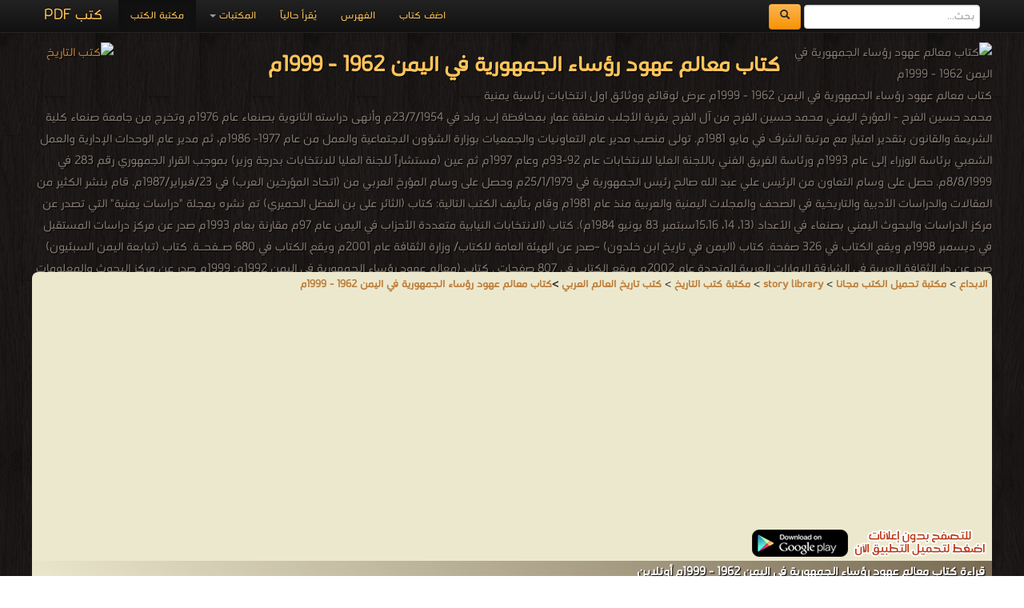

--- FILE ---
content_type: text/html; charset=UTF-8
request_url: https://download-date-history-pdf-ebooks.com/93025-free-book
body_size: 10555
content:
<!DOCTYPE html><html>	<head>		<!-- Title here -->		<title>📖 حصريا قراءة كتاب معالم عهود رؤساء الجمهورية في اليمن 1962 - 1999م أونلاين PDF 2025</title>		<meta  http-equiv="Content-Type" content="text/html; charset=utf-8"/>		<!-- Description, Keywords and Author -->		<meta content="ar-eg" http-equiv="Content-Language" />		<meta name="author" content="Alprogrammer" />		<meta name="robots" content="index, follow" />		<meta name="robots" content="all" />		<meta name="revisit-after" content="1 hours" />		<meta name="rating" content="General" />		<meta name="distribution" content="Global" />		<meta name="MSSmartTagsPreventParsing" content="true" />		<meta name="Expires" content="0" />		<meta name="owner" content="Alprogrammer" />		<meta name="classification" content="All" />		<meta name="googlebot" content="archive" />		<meta name="resource-type" content="document" />		<meta http-equiv="Cache-Control" content="Public" />		<meta http-equiv="Pragma" content="No-Cache" />		<meta name="keywords" content="📗,حصريا,تحميل,كتاب,معالم,عهود,رؤساء,الجمهورية,اليمن,1962,1999م,مجاناً,PDF,اونلاين,2025,عرض,لوقائع,ووثائق,اول,انتخابات,رئاسية,يمنية,كتب,تاريخ,العالم,العربي,هو,مصطلح,جغرافي,سياسي,يطلق,منطقة,جغرافية,ذات,ولغة,وثقافة,مشتركة,يُمتدُّ,الوطن,من,المحيط,الأطلسي,غربًا,إلى,بحر,العرب,والخليج,شرقًا,شاملًا,جميع,الدول,التي,تنضوي,جامعة,العربية,غرب,آسيا,وشمال,أفريقيا,وشرقها,جغرافيًا,يضمُّ,أراضٍ,احتلت,أو,أصبحت,ضمن,بلدان,مجاورة,مثل,فلسطين,وهضبة,الجولان,ولواء,إسكندرون,والأقاليم,السورية,الشمالية,سلمتها,فرنسا,تركيا,وجزر,الكناري,وسبتة,ومليلية,وصخرة,الحسيمة,(تحت,الاستعمار,الإسباني),وعربستان,(الأحواز),والجزر,الإماراتية,(طنب,الكبرى,وطنب,الصغرى,وأبو,موسى),المحتلة,إيران,اليوم,تشبه,حدٍ,ما,الأراضي,كانت,تحت,سيطرة,الدولة,الأموية,(باستثناء,الأندلس,وإيران,وأفغانستان,ومناطق,جنوب,شرق,الأناضول),r,n,nبينما,يستعمل,معظم,تستعمل,أطراف,أجنبية,وغربية,متأثرة,بالغرب,حتى,الشرق,الأوسط,وزارة,الخارجية,الأمريكية,تسقط,صفة,العروبة,عن,تسمية,المنطقة,بهدف,دمج,إسرائيل,ربما,يكون,قد,نشأ,1850,مكتب,الهند,البريطاني,ولكنه,أصبح,معروفًا,نطاق,واسع,عندما,استخدمته,البحرية,قبل,ألفريد,ثاير,ماهان,عام,1902,للإشارة,الواقعة,بين,السعودية,والهند,nبعد,زوال,العثمانية,عانى,الغربي,أراضيه,بدءًا,القرن,التاسع,عشر,مرورًا,بالقرن,العشرين,الذي,عرف,إقامة,وانتشار,خلافات,أنظمة,الحكم,وصلت,حد,النزاع,المسلح,وأدت,إضعاف,الحادي,والعشرين,ازدادت,حالة,عدم,الاستقرار,نتيجة,القمع,وكبت,الحريات,والتدخل,الأجنبي,كل,هذه,العوامل,أدت,اليأس,لدى,المواطن,وموجات,الهجرة,الجماعية,أوروبا,وأماكن,أخرى,أكثر,أمنًا,إضافة,ذلك,تتسم,علاقات,بعض,ببعض,جيرانها,وإثيوبيا,وتركيا,التوتر,فترة,حدودية,وسياسية,نشوب,الحروب" />		<meta name="description" content="📗 حصريا تحميل كتاب معالم عهود رؤساء الجمهورية اليمن 1962 1999م مجاناً PDF اونلاين 2025 عرض لوقائع ووثائق اول انتخابات رئاسية يمنية كتب تاريخ العالم العربي هو مصطلح جغرافي سياسي يطلق منطقة جغرافية ذات ولغة وثقافة مشتركة يُمتدُّ الوطن من المحيط الأطلسي غربًا إلى بحر العرب والخليج شرقًا  شاملًا جميع الدول التي تنضوي جامعة العربية غرب آسيا وشمال أفريقيا وشرقها جغرافيًا يضمُّ أراضٍ احتلت أو أصبحت ضمن بلدان مجاورة مثل فلسطين وهضبة الجولان ولواء إسكندرون والأقاليم السورية الشمالية سلمتها فرنسا تركيا وجزر الكناري وسبتة ومليلية وصخرة الحسيمة (تحت الاستعمار الإسباني) وعربستان (الأحواز) والجزر الإماراتية (طنب الكبرى وطنب الصغرى وأبو موسى) المحتلة إيران اليوم تشبه حدٍ ما الأراضي كانت تحت سيطرة الدولة الأموية (باستثناء الأندلس وإيران وأفغانستان ومناطق جنوب شرق الأناضول) r n nبينما يستعمل معظم تستعمل أطراف أجنبية وغربية متأثرة بالغرب حتى الشرق الأوسط وزارة الخارجية الأمريكية تسقط صفة العروبة عن تسمية المنطقة بهدف دمج إسرائيل ربما يكون قد نشأ 1850 مكتب الهند البريطاني ولكنه أصبح معروفًا نطاق واسع عندما استخدمته البحرية قبل ألفريد ثاير ماهان عام 1902 للإشارة الواقعة بين السعودية والهند nبعد زوال العثمانية عانى الغربي أراضيه بدءًا القرن التاسع عشر مرورًا بالقرن العشرين الذي عرف إقامة وانتشار خلافات أنظمة الحكم وصلت حد النزاع المسلح وأدت إضعاف الحادي والعشرين ازدادت حالة عدم الاستقرار نتيجة القمع وكبت الحريات والتدخل الأجنبي كل هذه العوامل أدت اليأس لدى المواطن وموجات الهجرة الجماعية أوروبا وأماكن أخرى أكثر أمنًا إضافة ذلك تتسم علاقات بعض ببعض جيرانها وإثيوبيا وتركيا التوتر فترة حدودية وسياسية نشوب الحروب books online" />		<meta property="og:title" content="📖 كتاب معالم عهود رؤساء الجمهورية في اليمن 1962 - 1999م 📖"/>		<meta property="og:type" content="book"/>		<meta property="og:url" content="https://download-date-history-pdf-ebooks.com//93025-free-book"/>		<meta property="og:image" content="https://books-library.net/files/books-library.online-07230546Qh3S0.jpg"/>		<meta property="og:site_name" content="مكتبة تحميل الكتب مجانا"/>		<meta property="fb:admins" content="100000206466033,100011478527037"/>		<meta property="fb:app_id" content="1436922043211500"/>		<meta property="og:description" content="📗 حصريا تحميل كتاب معالم عهود رؤساء الجمهورية اليمن 1962 1999م مجاناً PDF اونلاين 2025 عرض لوقائع ووثائق اول انتخابات رئاسية يمنية كتب تاريخ العالم العربي هو مصطلح جغرافي سياسي يطلق منطقة جغرافية ذات ولغة وثقافة مشتركة يُمتدُّ الوطن من المحيط الأطلسي غربًا إلى بحر العرب والخليج شرقًا  شاملًا جميع الدول التي تنضوي جامعة العربية غرب آسيا وشمال أفريقيا وشرقها جغرافيًا يضمُّ أراضٍ احتلت أو أصبحت ضمن بلدان مجاورة مثل فلسطين وهضبة الجولان ولواء إسكندرون والأقاليم السورية الشمالية سلمتها فرنسا تركيا وجزر الكناري وسبتة ومليلية وصخرة الحسيمة (تحت الاستعمار الإسباني) وعربستان (الأحواز) والجزر الإماراتية (طنب الكبرى وطنب الصغرى وأبو موسى) المحتلة إيران اليوم تشبه حدٍ ما الأراضي كانت تحت سيطرة الدولة الأموية (باستثناء الأندلس وإيران وأفغانستان ومناطق جنوب شرق الأناضول) r n nبينما يستعمل معظم تستعمل أطراف أجنبية وغربية متأثرة بالغرب حتى الشرق الأوسط وزارة الخارجية الأمريكية تسقط صفة العروبة عن تسمية المنطقة بهدف دمج إسرائيل ربما يكون قد نشأ 1850 مكتب الهند البريطاني ولكنه أصبح معروفًا نطاق واسع عندما استخدمته البحرية قبل ألفريد ثاير ماهان عام 1902 للإشارة الواقعة بين السعودية والهند nبعد زوال العثمانية عانى الغربي أراضيه بدءًا القرن التاسع عشر مرورًا بالقرن العشرين الذي عرف إقامة وانتشار خلافات أنظمة الحكم وصلت حد النزاع المسلح وأدت إضعاف الحادي والعشرين ازدادت حالة عدم الاستقرار نتيجة القمع وكبت الحريات والتدخل الأجنبي كل هذه العوامل أدت اليأس لدى المواطن وموجات الهجرة الجماعية أوروبا وأماكن أخرى أكثر أمنًا إضافة ذلك تتسم علاقات بعض ببعض جيرانها وإثيوبيا وتركيا التوتر فترة حدودية وسياسية نشوب الحروب   ."/>		<meta name="copyright" content="Copyright © مكتبة تحميل الكتب مجانا 2003-2018" />		<meta name="viewport" content="width=device-width, initial-scale=1.0">	<!-- For Modern Browsers -->	<link rel="shortcut icon" href="favicon.png">	<!-- For everything else -->	<link rel="shortcut icon" href="favicon.ico">	<!-- For retina screens -->	<link rel="apple-touch-icon-precomposed" sizes="114x114" href="favicon.png">	<!-- For iPad 1-->	<link rel="apple-touch-icon-precomposed" sizes="72x72" href="favicon.png">	<!-- For iPhone 3G, iPod Touch and Android -->	<link rel="apple-touch-icon-precomposed" href="favicon.png"><script src="/js/jquery-3.3.1.min.js"></script>		<script type="text/javascript" src="/includes/alprogrammer.js"></script>		<meta name="viewport" content="width=device-width, initial-scale=1.0">				<link rel="stylesheet" type="text/css" href="/js/tooltip-master/css/tooltipster.css" />		<!-- Styles -->		<!-- Bootstrap CSS -->    <link href="/bootstrap/css/bootstrap.css" rel="stylesheet">    <link href="/bootstrap/css/bootstrap-responsive.css" rel="stylesheet">		<!-- Custom CSS -->    <link href="/css/style.css" rel="stylesheet">	<script>(function(d, s, id) {  var js, fjs = d.getElementsByTagName(s)[0];  if (d.getElementById(id)) return;  js = d.createElement(s); js.id = id;  js.src = "//connect.facebook.net/ar_AR/sdk.js#xfbml=1&version=v2.9&appId=1436922043211500";  fjs.parentNode.insertBefore(js, fjs);}(document, 'script', 'facebook-jssdk'));</script>			<!-- Favicon --> <script async src="//pagead2.googlesyndication.com/pagead/js/adsbygoogle.js"></script> <script>      (adsbygoogle = window.adsbygoogle || []).push({           google_ad_client: "ca-pub-5199644918426263",           enable_page_level_ads: true      }); </script>   <script async src="https://pagead2.googlesyndication.com/pagead/js/adsbygoogle.js?client=ca-pub-5199644918426263"     crossorigin="anonymous"></script>	     <script src="/bootstrap/js/bootstrap-scrollspy.js"></script>    <script src="/bootstrap/js/bootstrap-dropdown.js"></script>    <script src="/bootstrap/js/bootstrap-affix.js"></script>   	<script src="/bootstrap/js/application.js"></script>    <script src="/bootstrap/js/bootstrap-transition.js"></script>    <script src="/bootstrap/js/bootstrap-collapse.js"></script>			<link rel="shortcut icon" href="#">	</head>		  <body  data-spy="scroll" data-target=".bs-docs-sidebar">		<!-- The main home page			Each wrapper is define for seprate pages --><div class="top"></div><div id="fb-root"></div>
		<!-- Global site tag (gtag.js) - AdWords: 1033931640 -->
<script async src="https://www.googletagmanager.com/gtag/js?id=AW-1033931640"></script>
<script>
  window.dataLayer = window.dataLayer || [];
  function gtag(){dataLayer.push(arguments);}
  gtag('js', new Date());

  gtag('config', 'AW-1033931640');
</script><div class="wrapper-home"><div class="container"><div class="navbar navbar-inverse navbar-fixed-top"><div class="navbar-inner"><div class="container"><button type="button" class="btn btn-navbar btn-primary" data-toggle="collapse" data-target=".nav-collapse"><span class="icon-bar"></span><span class="icon-bar"></span><span class="icon-bar"></span></button><a class="brand" href="https://books-library.website/">كتب PDF</a><form class="cs-form navbar-form navbar-left" role="search" action="https://www.google.com/search" method="get" target="_blank"><div class="form-group"><input type="search" name="q" class="form-control" placeholder="بحث..."> <button type="submit" class="btn btn-warning">  <span class="icon-search" aria-hidden="true"></span>       </button> </div> <input type="hidden" name="hl" value="ar"><input type="hidden" name="domains" value="download-*pdf-ebooks.*"><input type="hidden" name="sitesearch" value="download-*pdf-ebooks.*"></form><div class="nav-collapse collapse"><ul class="nav"><li class="active"><a href="https://books-library.website/">مكتبة الكتب</a></li>
<li class="dropdown"><a href="#" class="dropdown-toggle" data-toggle="dropdown">المكتبات <b class="caret"></b></a><ul class="dropdown-menu"><li><a class="bg-danger " href="islam-library-1">مكتبة كتب إسلامية</a></li><li><a class="bg-danger " href="technicality-library-1">مكتبة كتب تقنية المعلومات</a></li><li><a class="bg-danger " href="education-curriculum-library-1">مكتبة المناهج التعليمية والكتب الدراسية</a></li><li><a class="bg-danger " href="novels-story-library-1">مكتبة القصص والروايات والمجلّات</a></li><li><a class="bg-danger " href="engineering-library-1">مكتبة كتب الهندسة والتكنولوجيا</a></li><li><a class="bg-danger " href="public-library-1">مكتبة الكتب والموسوعات العامة</a></li><li><a class="bg-danger " href="Languages-learning-library-1">مكتبة كتب تعلم اللغات</a></li><li><a class="bg-danger " href="development-library-1">مكتبة كتب التنمية البشرية</a></li><li><a class="bg-danger " href="education-library-1">مكتبة الكتب التعليمية</a></li><li><a class="bg-danger " href="story-library-1">مكتبة كتب التاريخ</a></li><li><a class="bg-danger " href="Children-library-1">مكتبة كتب الأطفال قصص ومجلات</a></li><li><a class="bg-danger " href="Health-Medicine-library-1">مكتبة كتب الطب</a></li><li><a class="bg-danger " href="Scientific-library-1">مكتبة الكتب العلمية</a></li><li><a class="bg-danger " href="laws-library-1">مكتبة كتب علوم سياسية وقانونية</a></li><li><a class="bg-danger " href="literature-library-1">مكتبة كتب الأدب</a></li><li><a class="bg-danger " href="novels-library-1">مكتبة كتب الروايات الأجنبية والعالمية</a></li><li><a class="bg-danger " href="Fitness-and-public-health-library-1">مكتبة كتب اللياقة البدنية والصحة العامة</a></li><li><a class="bg-danger " href="Cooking-library-1">مكتبة كتب الأسرة والتربية الطبخ والديكور</a></li><li><a class="bg-danger " href="public-library-library-1">مكتبة الكتب الغير مصنّفة</a></li><li><a class="bg-danger " href="languages-library-1">مكتبة كتب المعاجم واللغات</a></li><li><a class="bg-danger " href="law-library-1">مكتبة كتب علوم عسكرية و قانون دولي</a></li></ul></li><li class=""><a href="./online">يُقرأ حالياً</a></li><li class=""><a href="./sitemap">الفهرس</a></li><li class=""><a href="./feedback">اضف كتاب</a></li></ul></div>  <div class="likeHeader"><div class="fb-like" data-href="https://www.facebook.com/%D9%85%D9%83%D8%AA%D8%A8%D8%A9%D9%83%D8%AA%D8%A8%D8%A7%D9%84%D8%AA%D8%A7%D8%B1%D9%8A%D8%AE-431634083691946/" data-width="100" data-layout="button_count" data-action="like" data-show-faces="true" data-share="true"></div></div></div></div></div><header  id=""><div class="container"><div style="" class="row-fluid show-grid"><div class="span12 book-header"><p><img src="https://books-library.net/files/books-library.online-07230546Qh3S0.jpg" alt="كتاب معالم عهود رؤساء الجمهورية في اليمن 1962 - 1999م"  title="كتاب معالم عهود رؤساء الجمهورية في اليمن 1962 - 1999م" /><a href="//download-date-history-pdf-ebooks.com"><img src="https://bookslibrary.com/files/books-library.com-1677674500-814.png" class="back_img" alt="كتب التاريخ" title="كتب التاريخ" /></a><h1>كتاب معالم عهود رؤساء الجمهورية في اليمن 1962 - 1999م</h1>كتاب معالم عهود رؤساء الجمهورية في اليمن 1962 - 1999م عرض لوقائع ووثائق اول انتخابات رئاسية يمنية<br />محمد حسين الفرح - المؤرخ اليمني محمد حسين الفرح من آل الفرح بقرية الأجلب منطقة عمار بمحافظة إب.ولد في 23/7/1954م وأنهى دراسته الثانوية بصنعاء عام 1976م وتخرج من جامعة صنعاء كلية الشريعة والقانون بتقدير امتياز مع مرتبة الشرف في مايو 1981م.تولى منصب مدير عام التعاونيات والجمعيات بوزارة الشؤون الاجتماعية والعمل من عام 1977- 1986م، ثم مدير عام الوحدات الإدارية والعمل الشعبي برئاسة الوزراء إلى عام 1993م ورئاسة الفريق الفني باللجنة العليا للانتخابات عام 92-93م وعام 1997م ثم عين (مستشاراً للجنة العليا للانتخابات بدرجة وزير) بموجب القرار الجمهوري رقم 283 في 8/8/1999م.حصل على وسام التعاون من الرئيس علي عبد الله صالح رئيس الجمهورية في 25/1/1979م وحصل على وسام المؤرخ العربي من (اتحاد المؤرخين العرب) في 23/فبراير/1987م.قام بنشر الكثير من المقالات والدراسات الأدبية والتاريخية في الصحف والمجلات اليمنية والعربية منذ عام 1981م وقام بتأليف الكتب التالية: كتاب (الثائر على بن الفضل الحميري) تم نشره بمجلة &quot;دراسات يمنية&quot; التي تصدر عن مركز الدراسات والبحوث اليمني بصنعاء في الأعداد (13، 14، 15،16سبتمبر 83 يونيو 1984م). كتاب (الانتخابات النيابية متعددة الأحزاب في اليمن عام 97م مقارنة بعام 1993م صدر عن مركز دراسات المستقبل في ديسمبر 1998م ويقع الكتاب في 326 صفحة.كتاب (اليمن في تاريخ ابن خلدون) –صدر عن الهيئة العامة للكتاب/ وزارة الثقافة عام 2001م ويقع الكتاب في 680 صـفحـة.كتاب (تبابعة اليمن السبئيون) صدر عن دار الثقافة العربية في الشارقة الإمارات العربية المتحدة عام 2002م ويقع الكتاب في 807 صفحات .كتاب (معالم عهود رؤساء الجمهورية في اليمن 1992م: 1999م صدر عن مركز البحوث والمعلومات بوكالة سبأ للأنباء وزارة الإعلام في سبتمبر 2002م ويقع الكتاب في 414 صفحـة.كتاب (يمانيون في موكب الرسول عظماء الصحابة والفاتحين اليمنيين في فجر الإسلام) صدر عن الهيئة العامة للكتاب/ وزارة الثقافة 2003م ويقع الكتاب في 960 صفحة.كتاب( تاريخ صنعاء الحضاري القديم) إصدار الهيئة العامة للكتاب وزارة الثقافة 2004 م.كتاب( يمانيون في موكب الرسول الجزء الثاني والثالث صدر عن وزارة الثقافة والسياحة 2004م ويقع في (1600) صفحـة.كتاب(عروبة البربر = وقائع ودلائل انتقال البربر من اليمن إلى بلاد المغرب العربي، والجذور العربية اليمنية لقبائل البربر) يقع في (150 صفحة).كتاب (الجديد في تاريخ دولة وحضارة سبأ وحمير) مجلدين- وزارة الثقافة والسياحة 2004م ويقع في (1600). كتاب (مجاهد أبو شوارب صقر الثورة والجمهورية)❰ له مجموعة من الإنجازات والمؤلفات أبرزها  ❞ عروبة البربر ❝  ❞ اليمن في تاريخ ابن خلدون ❝  ❞ معالم عهود رؤساء الجمهورية في اليمن 1962 - 1999م ❝  ❞ تاريخ صنعاء الحضاري القديم ❝  ❞ إنتخابات اليمن البرلمانية والرئاسية متعددة الأحزاب 1993 - 2003م ❝  ❞ الدور اليمني في العصر العباسي ❝  ❞ الانتخابات النيابيه متعددة الاحزاب في اليمن 1997م ❝  الناشرين :  ❞ الجمهورية العربية اليمنية صنعاء ❝  ❞ وزارة الثقافة والسياحة - صنعاء ❝  ❞ دار المجد للطباعة والنشر - صنعاء ❝  ❞ مركز عبادي للدراسات والنشر - صنعاء ❝  ❞ مركز البحوث والمعلومات بوكالة الانباء اليمنية - سبأ ❝   ❱<br />من كتب تاريخ العالم العربي  - مكتبة كتب التاريخ.<br /></p></div></div></div></header><div class="container"><div class="row booksbody"><div style="    background: #ece8ce;" class="span12 booksdiv booksdivbg"><div class="panel-group"><a href='https://elebda3.com'><b>الابداع</b></a> > <a href='https://download-pdf-ebooks.org/'><b>مكتبة تحميل الكتب مجانا</b></a> >   <a href='https://download-date-history-pdf-ebooks.com/'><b>story library</b></a> > <a href='story-library-1'><b>مكتبة كتب التاريخ</b></a> >  <b><a href='98-1-library-books'><b>كتب تاريخ العالم العربي</a></b> ><a href='93025-free-book'>كتاب معالم عهود رؤساء الجمهورية في اليمن 1962 - 1999م</a></div><section id="read"><script async src="//pagead2.googlesyndication.com/pagead/js/adsbygoogle.js"></script>
<!-- res books -->
<ins class="adsbygoogle"
     style="display:block"
     data-ad-client="ca-pub-5199644918426263"
     data-ad-slot="9101331498"
     data-ad-format="auto"></ins>
<script>
(adsbygoogle = window.adsbygoogle || []).push({});
</script><a href="https://play.google.com/store/apps/details?id=com.alprogrammer.library.standard"><img  loading="lazy"  src="https://download-pdf-ebooks.com/img/no-ads.png" alt="" /></a><div class="page-header"><h1>قراءة كتاب معالم عهود رؤساء الجمهورية في اليمن 1962 - 1999م أونلاين</h1></div><iframe src="https://docs.google.com/viewer?url=https://books-library.net/files/books-library.online-07230551Es9U3.pdf&embedded=true&hl=ar" width="100%" height="750" style="border: none;"></iframe><div class="sharethis-inline-share-buttons"></div></section>

 <section id="bookinfo" class="text-center"><div class="page-header"><h2>معلومات عن   كتاب معالم عهود رؤساء الجمهورية في اليمن 1962 - 1999م:</h2></div><div class="row"><div class="span6 " style=""><div class="alert alert-warning" role="alert">شكراً لمساهمتكم معنا في الإرتقاء بمستوى المكتبة ، يمكنكم االتبليغ عن اخطاء او سوء اختيار للكتب وتصنيفها ومحتواها ، أو كتاب يُمنع نشره ، او محمي بحقوق طبع ونشر  ، فضلاً قم بالتبليغ عن الكتاب المُخالف:<br /><div class="btn-group btn-group-lg ltr"><button type="button" class="btn btn-lg btn-danger" onclick="report_book('93025',null);return false;"><span class="icon-ban-circle text-muted"></span> تبليغ عن الكتاب أو محتواه </button><button type="button" class="btn btn-lg btn-danger dropdown-toggle" data-toggle="dropdown"><span class="caret"></span><span class="sr-only"></span></button><ul class="dropdown-menu" role="menu"><li><a onclick="report_book('93025','يحتوي على نصوص تخالف القيم الإسلاميّة');return false;" href="#">يحتوي على نصوص تخالف القيم الإسلاميّة</a></li><li><a  onclick="report_book('93025','تبليغ عن كتاب محمي بحقوق طبع أو نشر');return false;" href="#">تبليغ عن كتاب محمي بحقوق طبع أو نشر</a></li><li><a  onclick="report_book('93025','الكتاب لا يعمل حتى بعد تحميله ');return false;" href="#">الكتاب لا يعمل حتى بعد تحميله </a></li><li class="divider"></li><li><a  onclick="report_book('93025',null);return false;" href="#">لأسباب أخرى</a></li></ul></div></div><div class="ta-right padding-big-right"><big> وصف الكتاب : <b>كتاب معالم عهود رؤساء الجمهورية في اليمن 1962 - 1999م عرض لوقائع ووثائق اول انتخابات رئاسية يمنية</b><br><big>للكاتب/المؤلف</big> : <a href="https://bookslibrary.com/@Mohamed-Hussein-Al-Farah">محمد حسين الفرح</a> .<br><big>دار النشر</big> : <a href="https://bookslibrary.com/p@">مركز البحوث والمعلومات بوكالة الانباء اليمنية - سبأ</a> .<br><big>سنة النشر</big> : 2002م / 1423هـ .<br><big>عدد مرات التحميل</big> : 2470 مرّة / مرات.<br><big>تم اضافته في</big> : الخميس , 23 يوليو 2020م.<br><big>حجم الكتاب عند التحميل</big> : 11.3 ميجا بايت .<br /><br /><div class="page-header"><h2><b>تعليقات ومناقشات حول الكتاب:</b></h2></div>ولتسجيل ملاحظاتك ورأيك حول الكتاب يمكنك المشاركه في التعليقات من هنا:<br /><div data-width
="100%" data-colorscheme="" class="fb-comments" data-href="https://download-date-history-pdf-ebooks.com/93025-free-book" data-numposts="5"></div>
<span class="hide"><p>كتاب معالم عهود رؤساء الجمهورية في اليمن 1962 - 1999م عرض لوقائع ووثائق اول انتخابات رئاسية يمنية</p>

<p>السلال حرب اليمن</p>

<p>جرائم الجيش المصري في اليمن</p>

<p>هل انتصرت مصر في حرب اليمن</p>

<p>ملك اليمن في السعودية</p>

<p>اول حكومة لليمن بعد الثورة السبتمبرية</p>

<p>حاكم اليمن</p>

<p>مااسم المدينة التي عرفت ببندقيه اليمن</p>

<p>أول حاكم لليمن</p>
</span></div></div><div class="span6 " style="direction:rtl;"><div class="alert alert-warning" role="alert"><a href='http://get.adobe.com/reader/'><img style='float:right;' src='https://download-pdf-ebooks.org/img/ext/pdf.png' alt='برنامج تشغيل ملفات pdf'/></a>مهلاً !<br />قبل تحميل الكتاب .. يجب ان يتوفر لديكم برنامج تشغيل وقراءة ملفات <a href='http://get.adobe.com/reader/'><b>pdf</b></a><br />يمكن تحميلة من هنا '<a href='http://get.adobe.com/reader/'>تحميل البرنامج</a>'<div class='clear'></div>	</div><script async src="//pagead2.googlesyndication.com/pagead/js/adsbygoogle.js"></script>
<!-- dwonload-pdf-ebooks 336*280 -->
<ins class="adsbygoogle"
     style="display:inline-block;width:336px;height:280px"
     data-ad-client="ca-pub-5199644918426263"
     data-ad-slot="6646508969"></ins>
<script>
(adsbygoogle = window.adsbygoogle || []).push({});
</script><br /><a href="https://play.google.com/store/apps/details?id=com.alprogrammer.library.standard"><img  loading="lazy"  src="https://download-pdf-ebooks.com/img/no-ads.png" alt="" /></a><br>نوع الكتاب : <b>pdf.</b><br />اذا اعجبك الكتاب فضلاً اضغط على أعجبني <div class="fb-like" data-href="https://www.facebook.com/%D9%85%D9%83%D8%AA%D8%A8%D8%A9%D9%83%D8%AA%D8%A8%D8%A7%D9%84%D8%AA%D8%A7%D8%B1%D9%8A%D8%AE-431634083691946/" data-width="100" data-layout="button_count" data-action="like" data-size="small" data-show-faces="false" data-share="false"></div>  و يمكنك تحميله من هنا:<br /><br /><a href="https://books-library.net/files/books-library.online-07230551Es9U3.pdf" style="      display: block;  margin-bottom: 0px;"><img loading="lazy"  src="img/download.png" width="424" height="128"  alt="تحميل معالم عهود رؤساء الجمهورية في اليمن 1962 - 1999م" title="تحميل معالم عهود رؤساء الجمهورية في اليمن 1962 - 1999م"></a><br /><div class="book_author"> <div class="">		<a href="https://bookslibrary.com/@Mohamed-Hussein-Al-Farah"><img loading="lazy"  src="https://books-library.net/files/books-library.online-07230511Tr1D1.jpeg" alt="محمد حسين الفرح" title="محمد حسين الفرح" class="" /></a>	</div>	<div class="">		محمد حسين الفرح		<br />Mohamed Hussein Al Farah<br />المؤرخ اليمني محمد حسين الفرح من آل الفرح بقرية الأجلب منطقة عمار بمحافظة إب.
ولد في 23/7/1954م وأنهى دراسته الثانوية بصنعاء عام 1976م
 وتخرج من جامعة صنعاء كلية الشريعة والقانون بتقدير امتياز
 مع مرتبة الشرف في مايو 1981م.
تولى منصب مدير عام التعاونيات والجمعيات بوزارة الشؤون الاجتماعية والعمل من عام 1977- 1986م، ثم مدير عام الوحدات الإدارية والعمل الشعبي برئاسة الوزراء إلى عام 1993م ورئاسة الفريق
 الفني باللجنة العليا للانتخابات عام 92-93م وعام 1997م 
ثم عين (مستشاراً للجنة العليا للانتخابات بدرجة وزير)
 بموجب القرار الجمهوري رقم 283 في 8/8/1999م.
حصل على وسام التعاون من الرئيس علي عبد الله صالح رئيس الجمهورية في 25/1/1979م 
وحصل على وسام المؤرخ العربي من (اتحاد المؤرخين العرب) 
في 23/فبراير/1987م.
قام بنشر الكثير من المقالات والدراسات الأدبية والتاريخية في الصحف والمجلات اليمنية والعربية منذ عام 1981م 
وقام بتأليف الكتب التالية: 
كتاب (الثائر على بن الفضل الحميري) تم نشره بمجلة &quot;دراسات يمنية&quot; التي تصدر عن مركز الدراسات والبحوث اليمني بصنعاء في الأعداد
 (13، 14، 15،16سبتمبر 83 يونيو 1984م). 
كتاب (الانتخابات النيابية متعددة الأحزاب في اليمن عام 97م
 مقارنة بعام 1993م صدر عن مركز دراسات المستقبل في ديسمبر 1998م ويقع الكتاب في 326 صفحة.
كتاب (اليمن في تاريخ ابن خلدون) –صدر عن الهيئة العامة
 للكتاب/ وزارة الثقافة عام 2001م ويقع الكتاب في 680 صـفحـة.
كتاب (تبابعة اليمن السبئيون) صدر عن دار الثقافة العربية
 في الشارقة الإمارات العربية المتحدة عام 2002م ويقع الكتاب في 807 صفحات .
كتاب (معالم عهود رؤساء الجمهورية في اليمن 1992م: 1999م 
صدر عن مركز البحوث والمعلومات بوكالة سبأ للأنباء وزارة الإعلام
 في سبتمبر 2002م ويقع الكتاب في 414 صفحـة.
كتاب (يمانيون في موكب الرسول عظماء الصحابة والفاتحين اليمنيين
 في فجر الإسلام) صدر عن الهيئة العامة للكتاب/ وزارة الثقافة 2003م ويقع الكتاب في 960 صفحة.
كتاب( تاريخ صنعاء الحضاري القديم) إصدار الهيئة العامة للكتاب وزارة الثقافة 2004 م.
كتاب( يمانيون في موكب الرسول الجزء الثاني والثالث صدر 
عن وزارة الثقافة والسياحة 2004م ويقع في (1600) صفحـة.
كتاب(عروبة البربر = وقائع ودلائل انتقال البربر من اليمن 
إلى بلاد المغرب العربي، والجذور العربية اليمنية لقبائل البربر) 
يقع في (150 صفحة).
كتاب (الجديد في تاريخ دولة وحضارة سبأ وحمير) مجلدين
- وزارة الثقافة والسياحة 2004م ويقع في (1600). 
كتاب (مجاهد أبو شوارب صقر الثورة والجمهورية)

❰ له مجموعة من الإنجازات والمؤلفات أبرزها  ❞ عروبة البربر ❝  ❞ اليمن في تاريخ ابن خلدون ❝  ❞ معالم عهود رؤساء الجمهورية في اليمن 1962 - 1999م ❝  ❞ تاريخ صنعاء الحضاري القديم ❝  ❞ إنتخابات اليمن البرلمانية والرئاسية متعددة الأحزاب 1993 - 2003م ❝  ❞ الدور اليمني في العصر العباسي ❝  ❞ الانتخابات النيابيه متعددة الاحزاب في اليمن 1997م ❝  الناشرين :  ❞ الجمهورية العربية اليمنية صنعاء ❝  ❞ وزارة الثقافة والسياحة - صنعاء ❝  ❞ دار المجد للطباعة والنشر - صنعاء ❝  ❞ مركز عبادي للدراسات والنشر - صنعاء ❝  ❞ مركز البحوث والمعلومات بوكالة الانباء اليمنية - سبأ ❝   ❱.	</div></div><div class="clear"></div><br /><br /><a href="https://play.google.com/store/apps/details?id=com.alprogrammer.library.standard"><img loading="lazy"  src="https://download-pdf-ebooks.com/img/no-ads.png" alt="" /></a><script async src="//pagead2.googlesyndication.com/pagead/js/adsbygoogle.js"></script>
<!-- dwonload-pdf-ebooks 336*280 -->
<ins class="adsbygoogle"
     style="display:inline-block;width:336px;height:280px"
     data-ad-client="ca-pub-5199644918426263"
     data-ad-slot="6646508969"></ins>
<script>
(adsbygoogle = window.adsbygoogle || []).push({});
</script><br /></div></div></section><section  class="lib-sec"><div class="lib-header"><h1>كتب اخرى في   كتب تاريخ العالم العربي</h1></div><div class="row-fluid show-grid "><div class="span3 smlbooks book"><a href="93026-free-book" title="" class="cusa"><img loading="lazy"  src="https://books-library.website/files/books-library.online-07230554Lt5H5.jpg" alt="" class="img-responsive" alt='قراءة و تحميل كتابإنتخابات اليمن البرلمانية والرئاسية متعددة الأحزاب 1993 - 2003م PDF' title='قراءة و تحميل كتاب إنتخابات اليمن البرلمانية والرئاسية متعددة الأحزاب 1993 - 2003م PDF'></a><a href="93026-free-book" title="" class="cusa"><h3 class="whitebk">إنتخابات اليمن البرلمانية والرئاسية متعددة الأحزاب 1993 - 2003م PDF</h3></a><p class="whitebk">قراءة و تحميل كتاب إنتخابات اليمن البرلمانية والرئاسية متعددة الأحزاب 1993 - 2003م PDF مجانا </p></div><div class="span3 smlbooks book"><a href="93047-free-book" title="" class="cusa"><img loading="lazy"  src="https://books-library.website/files/books-library.online-07231944Fq9B5.jpg" alt="" class="img-responsive" alt='قراءة و تحميل كتابالبحرين (الإحساء الكويت البحرين قطر) PDF' title='قراءة و تحميل كتاب البحرين (الإحساء الكويت البحرين قطر) PDF'></a><a href="93047-free-book" title="" class="cusa"><h3 class="whitebk">البحرين (الإحساء الكويت البحرين قطر) PDF</h3></a><p class="whitebk">قراءة و تحميل كتاب البحرين (الإحساء الكويت البحرين قطر) PDF مجانا </p></div><div class="span3 smlbooks book"><a href="93173-free-book" title="" class="cusa"><img loading="lazy"  src="https://books-library.website/files/books-library.online-07250527Uz7K4.jpg" alt="" class="img-responsive" alt='قراءة و تحميل كتابالمكافأة وحسن العقبى PDF' title='قراءة و تحميل كتاب المكافأة وحسن العقبى PDF'></a><a href="93173-free-book" title="" class="cusa"><h3 class="whitebk">المكافأة وحسن العقبى PDF</h3></a><p class="whitebk">قراءة و تحميل كتاب المكافأة وحسن العقبى PDF مجانا </p></div><div class="span3 smlbooks book"><a href="94105-free-book" title="" class="cusa"><img loading="lazy"  src="https://books-library.website/files/books-library.online-08081826Di4X5.jpg" alt="" class="img-responsive" alt='قراءة و تحميل كتابفتوح مصر والمغرب PDF' title='قراءة و تحميل كتاب فتوح مصر والمغرب PDF'></a><a href="94105-free-book" title="" class="cusa"><h3 class="whitebk">فتوح مصر والمغرب PDF</h3></a><p class="whitebk">قراءة و تحميل كتاب فتوح مصر والمغرب PDF مجانا </p></div></div><div class="lib-raf"></div><div class="row-fluid show-grid "><div class="span3 smlbooks book"><a href="93024-free-book" title="" class="cusa"><img loading="lazy"  src="https://books-library.website/files/books-library.online-07230540Pg1F5.jpeg" alt="" class="img-responsive" alt='قراءة و تحميل كتاباليمن في تاريخ ابن خلدون PDF' title='قراءة و تحميل كتاب اليمن في تاريخ ابن خلدون PDF'></a><a href="93024-free-book" title="" class="cusa"><h3 class="whitebk">اليمن في تاريخ ابن خلدون PDF</h3></a><p class="whitebk">قراءة و تحميل كتاب اليمن في تاريخ ابن خلدون PDF مجانا </p></div><div class="span3 smlbooks book"><a href="93023-free-book" title="" class="cusa"><img loading="lazy"  src="https://books-library.website/files/books-library.online-07230535Ml1U9.jpeg" alt="" class="img-responsive" alt='قراءة و تحميل كتابالدور اليمني في العصر العباسي PDF' title='قراءة و تحميل كتاب الدور اليمني في العصر العباسي PDF'></a><a href="93023-free-book" title="" class="cusa"><h3 class="whitebk">الدور اليمني في العصر العباسي PDF</h3></a><p class="whitebk">قراءة و تحميل كتاب الدور اليمني في العصر العباسي PDF مجانا </p></div><div class="span3 smlbooks book"><a href="93022-free-book" title="" class="cusa"><img loading="lazy"  src="https://books-library.website/files/books-library.online-07230524Lc1X0.jpeg" alt="" class="img-responsive" alt='قراءة و تحميل كتابالانتخابات النيابيه متعددة الاحزاب في اليمن 1997م PDF' title='قراءة و تحميل كتاب الانتخابات النيابيه متعددة الاحزاب في اليمن 1997م PDF'></a><a href="93022-free-book" title="" class="cusa"><h3 class="whitebk">الانتخابات النيابيه متعددة الاحزاب في اليمن 1997م PDF</h3></a><p class="whitebk">قراءة و تحميل كتاب الانتخابات النيابيه متعددة الاحزاب في اليمن 1997م PDF مجانا </p></div><div class="span3 smlbooks book"><a href="93021-free-book" title="" class="cusa"><img loading="lazy"  src="https://books-library.website/files/books-library.online-07230519Du5N3.jpeg" alt="" class="img-responsive" alt='قراءة و تحميل كتابعروبة البربر PDF' title='قراءة و تحميل كتاب عروبة البربر PDF'></a><a href="93021-free-book" title="" class="cusa"><h3 class="whitebk">عروبة البربر PDF</h3></a><p class="whitebk">قراءة و تحميل كتاب عروبة البربر PDF مجانا </p></div></div><div class="lib-raf"></div><div class="row-fluid show-grid "></div><div class="row-fluid show-grid seemore"><center> <a class= "save" href="98-1-library-books">المزيد في كتب تاريخ العالم العربي  ..</a></center></div>	 </section><section id="bookcatmore"><div class="page-header"><h3>مزيد من مكتبة كتب التاريخ</h3></div>  المزيد   من   كتب التاريخ الإسلامي في  <a href='122-1-library-books'>مكتبة كتب التاريخ الإسلامي</a>  ,   المزيد   من   كتب تاريخ العالم العربي في  <a href='98-1-library-books'>مكتبة كتب تاريخ العالم العربي</a>  ,   المزيد   من   التراجم والأعلام في  <a href='261-1-library-books'>مكتبة التراجم والأعلام</a>  ,   المزيد   من   كتب السير و المذكرات في  <a href='364-1-library-books'>مكتبة كتب السير و المذكرات</a>  ,   المزيد   من   كتب الأنساب في  <a href='178-1-library-books'>مكتبة كتب الأنساب</a>  ,   المزيد   من   كتب التراجم على الطبقات في  <a href='132-1-library-books'>مكتبة كتب التراجم على الطبقات</a>  ,   المزيد   من   كتب تاريخ العالم الغربي في  <a href='267-1-library-books'>مكتبة كتب تاريخ العالم الغربي</a>  ,   المزيد   من   كتب تاريخ أفريقيا في  <a href='187-1-library-books'>مكتبة كتب تاريخ أفريقيا</a>  ,   المزيد   من   كتب تاريخ مصر  في  <a href='1184-1-library-books'>مكتبة كتب تاريخ مصر </a> </b><div class="row-fluid show-grid seemore"><center> <a class= "save" href="story-library-1">عرض كل   كتب التاريخ ..</a></center><script async src="//pagead2.googlesyndication.com/pagead/js/adsbygoogle.js"></script><ins class="adsbygoogle" style="display:block" data-ad-format="autorelaxed" data-ad-client="ca-pub-5199644918426263" data-ad-slot="6429670160"></ins><script>(adsbygoogle = window.adsbygoogle || []).push({});</script><div class="clear"></div><div class="clear"></div>	<div class="page-header"><h2>مزيد من المكتبات</h2></div> اقرأ المزيد في  <a style='' href='https://download-islamic-religion-pdf-ebooks.com'>مكتبة كتب إسلامية</a> ,  اقرأ المزيد في  <a style='' href='https://download-internet-pdf-ebooks.com'>مكتبة كتب تقنية المعلومات</a> ,  اقرأ المزيد في  <a style='' href='https://download-pdf-curriculum-ebooks.com'>مكتبة المناهج التعليمية والكتب الدراسية</a> ,  اقرأ المزيد في  <a style='' href='https://download-stories-pdf-ebooks.com'>مكتبة القصص والروايات والمجلّات</a> ,  اقرأ المزيد في  <a style='' href='https://download-engineering-pdf-ebooks.com'>مكتبة كتب الهندسة والتكنولوجيا</a> ,  اقرأ المزيد في  <a style='' href='https://download-library-pdf-ebooks.com'>مكتبة الكتب والموسوعات العامة</a> ,  اقرأ المزيد في  <a style='' href='https://download-language-pdf-ebooks.com'>مكتبة كتب تعلم اللغات</a> ,  اقرأ المزيد في  <a style='' href='https://download-human-development-pdf-ebooks.com'>مكتبة كتب التنمية البشرية</a> ,  اقرأ المزيد في  <a style='' href='https://download-learning-pdf-ebooks.com'>مكتبة الكتب التعليمية</a> ,  اقرأ المزيد في  <a style='' href='https://download-date-history-pdf-ebooks.com'>مكتبة كتب التاريخ</a> ,  اقرأ المزيد في  <a style='' href='https://download-children-pdf-ebooks.com'>مكتبة كتب الأطفال قصص ومجلات</a> ,  اقرأ المزيد في  <a style='' href='https://download-health-medicine-pdf-ebooks.com'>مكتبة كتب الطب</a> ,  اقرأ المزيد في  <a style='' href='https://download-scientific-pdf-ebooks.com'>مكتبة الكتب العلمية</a> ,  اقرأ المزيد في  <a style='' href='https://download-policies-laws-pdf-ebooks.com'>مكتبة كتب علوم سياسية وقانونية</a> ,  اقرأ المزيد في  <a style='' href='https://download-literature-pdf-ebooks.com'>مكتبة كتب الأدب</a> ,  اقرأ المزيد في  <a style='' href='https://download-story-pdf-ebooks.com'>مكتبة كتب الروايات الأجنبية والعالمية</a> ,  اقرأ المزيد في  <a style='' href='https://download-health-fitness-pdf-ebooks.com'>مكتبة كتب اللياقة البدنية والصحة العامة</a> ,  اقرأ المزيد في  <a style='' href='https://download-home-kitchen-pdf-ebooks.com'>مكتبة كتب الأسرة والتربية الطبخ والديكور</a> ,  اقرأ المزيد في  <a style='' href='https://download-general-pdf-ebooks.com'>مكتبة الكتب الغير مصنّفة</a> ,  اقرأ المزيد في  <a style='' href='https://download-languages-pdf-ebooks.com'>مكتبة كتب المعاجم واللغات</a> ,  اقرأ المزيد في  <a style='' href='https://download-policy-laws-pdf-ebooks.com'>مكتبة كتب علوم عسكرية و قانون دولي</a><center> <a class= "save" href="https://download-pdf-ebooks.com/">جميع مكتبات الكتب  ..</a></center></div>	</section></div></div></div></div>    <!-- Footer    ================================================== -->    <footer class="footer">      <div class="container">	  	        <p class="">جميع الحقوق محفوظة لدى دور النشر والمؤلفون والموقع غير مسؤل عن الكتب المضافة بواسطة المستخدمون. <a href="feedback">للتبليغ   عن كتاب محمي بحقوق طبع فضلا اتصل بنا</a> </p>        <ul class="footer-links">          <li><a href="https://books-library.website">مكتبة الكتب</a></li>          <li><a href="https://bookslibrary.com">منصة المكتبة</a></li>          <li><a href="privacy-policy.php">سياسة الخصوصية</a></li>          <li class="muted">&middot;</li>          <li><a href="terms.php">اتفاقية الاستخدام </a></li>          <li class="muted">&middot;</li>          <li><a href="feedback">اتصل بنا </a></li>          <li><a href="https://download-pdf-ebooks.com/">كتب pdf</a></li>          <li class="muted">&middot;</li>          <li><a href="privacy-policy.php">Privacy</a></li>          <li class="hide"><a href="https://meaningnames.net">قاموس معاني الأسماء أسماء مواليد جديدة</a></li>        </ul>		<ul class="">		<h1 class="smallH1"> الإتصالات </h1> 		<h1 class="smallH1"> stock market </h1> 		<h1 class="smallH1">Literature  books online </h1> 		<h1 class="smallH1"> pdf file convertor </h1> 		<h1 class="smallH1"> free how to speak languages</h1> 		<h1 class="smallH1"> breast cancer books  </h1> 		<h1 class="smallH1">edu  i books  </h1> 		<h1 class="smallH1">courses in dubai universities colleges abu dhabi  </h1> 		<h1 class="smallH1">for faster download bai du  </h1> 		<h1 class="smallH1">audio books downloads Target amazon Google books  </h1> 		<h1 class="smallH1">restaurant food control delivery </h1> 		<h1 class="smallH1">Romania	 Norway	 Denmark	Ethiopia	Sweden	</h1> </ul><div class="clear"></div>	  </div>	  <p>© 		جميع الحقوق محفوظة لأصحابها 	.. <a title="report" target="_blank" href="feedback">اذا رأيت كتاب له حقوق ملكيه فضلاً اضغط هنا وأبلغنا فوراً</a>      </p>		  	<p class="hide">		Powered By 	<a title="المبرمج" target="_blank" href="https://alprogrammer.com">	Alprogrammer</a>      </p>			  	<p class="">		برعاية <a title="موسوعة الابداع" target="_blank" href="https://elebda3.com">	موسوعة الإبداع</a>      </p>	    </footer>	<script defer src="https://static.cloudflareinsights.com/beacon.min.js/vcd15cbe7772f49c399c6a5babf22c1241717689176015" integrity="sha512-ZpsOmlRQV6y907TI0dKBHq9Md29nnaEIPlkf84rnaERnq6zvWvPUqr2ft8M1aS28oN72PdrCzSjY4U6VaAw1EQ==" data-cf-beacon='{"version":"2024.11.0","token":"c19286899e144fb2918296902354a691","r":1,"server_timing":{"name":{"cfCacheStatus":true,"cfEdge":true,"cfExtPri":true,"cfL4":true,"cfOrigin":true,"cfSpeedBrain":true},"location_startswith":null}}' crossorigin="anonymous"></script>
</body>	</html><div class="i2tags"></div>



--- FILE ---
content_type: text/html; charset=utf-8
request_url: https://docs.google.com/viewer?url=https://books-library.net/files/books-library.online-07230551Es9U3.pdf&embedded=true&hl=ar
body_size: 2322
content:
<!DOCTYPE html><html lang="ar" dir="rtl"><head><title>books-library.online-07230551Es9U3.pdf</title><link rel="stylesheet" type="text/css" href="//www.gstatic.com/_/apps-viewer/_/ss/k=apps-viewer.standalone.ZtwTWWgYKBo.R.W.O/am=AAQD/d=0/rs=AC2dHML6bDf6Xt-S1V_zQFLgjlpy9IN_MA" nonce="uishKyJMOuGfg-kY4LZRRQ"/></head><body><div class="ndfHFb-c4YZDc ndfHFb-c4YZDc-AHmuwe-Hr88gd-OWB6Me dif24c vhoiae LgGVmb bvmRsc ndfHFb-c4YZDc-TSZdd ndfHFb-c4YZDc-TJEFFc ndfHFb-c4YZDc-vyDMJf-aZ2wEe ndfHFb-c4YZDc-i5oIFb ndfHFb-c4YZDc-uoC0bf ndfHFb-c4YZDc-e1YmVc" aria-label="Showing viewer."><div class="ndfHFb-c4YZDc-zTETae"></div><div class="ndfHFb-c4YZDc-JNEHMb"></div><div class="ndfHFb-c4YZDc-K9a4Re"><div class="ndfHFb-c4YZDc-E7ORLb-LgbsSe ndfHFb-c4YZDc-LgbsSe-OWB6Me" aria-label="Previous"><div class="ndfHFb-c4YZDc-DH6Rkf-AHe6Kc"><div class="ndfHFb-c4YZDc-Bz112c ndfHFb-c4YZDc-DH6Rkf-Bz112c"></div></div></div><div class="ndfHFb-c4YZDc-tJiF1e-LgbsSe ndfHFb-c4YZDc-LgbsSe-OWB6Me" aria-label="Next"><div class="ndfHFb-c4YZDc-DH6Rkf-AHe6Kc"><div class="ndfHFb-c4YZDc-Bz112c ndfHFb-c4YZDc-DH6Rkf-Bz112c"></div></div></div><div class="ndfHFb-c4YZDc-q77wGc"></div><div class="ndfHFb-c4YZDc-K9a4Re-nKQ6qf ndfHFb-c4YZDc-TvD9Pc-qnnXGd" role="main"><div class="ndfHFb-c4YZDc-EglORb-ge6pde ndfHFb-c4YZDc-K9a4Re-ge6pde-Ne3sFf" role="status" tabindex="-1" aria-label="Loading"><div class="ndfHFb-c4YZDc-EglORb-ge6pde-RJLb9c ndfHFb-c4YZDc-AHmuwe-wcotoc-zTETae"><div class="ndfHFb-aZ2wEe" dir="ltr"><div class="ndfHFb-vyDMJf-aZ2wEe auswjd"><div class="aZ2wEe-pbTTYe aZ2wEe-v3pZbf"><div class="aZ2wEe-LkdAo-e9ayKc aZ2wEe-LK5yu"><div class="aZ2wEe-LkdAo aZ2wEe-hj4D6d"></div></div><div class="aZ2wEe-pehrl-TpMipd"><div class="aZ2wEe-LkdAo aZ2wEe-hj4D6d"></div></div><div class="aZ2wEe-LkdAo-e9ayKc aZ2wEe-qwU8Me"><div class="aZ2wEe-LkdAo aZ2wEe-hj4D6d"></div></div></div><div class="aZ2wEe-pbTTYe aZ2wEe-oq6NAc"><div class="aZ2wEe-LkdAo-e9ayKc aZ2wEe-LK5yu"><div class="aZ2wEe-LkdAo aZ2wEe-hj4D6d"></div></div><div class="aZ2wEe-pehrl-TpMipd"><div class="aZ2wEe-LkdAo aZ2wEe-hj4D6d"></div></div><div class="aZ2wEe-LkdAo-e9ayKc aZ2wEe-qwU8Me"><div class="aZ2wEe-LkdAo aZ2wEe-hj4D6d"></div></div></div><div class="aZ2wEe-pbTTYe aZ2wEe-gS7Ybc"><div class="aZ2wEe-LkdAo-e9ayKc aZ2wEe-LK5yu"><div class="aZ2wEe-LkdAo aZ2wEe-hj4D6d"></div></div><div class="aZ2wEe-pehrl-TpMipd"><div class="aZ2wEe-LkdAo aZ2wEe-hj4D6d"></div></div><div class="aZ2wEe-LkdAo-e9ayKc aZ2wEe-qwU8Me"><div class="aZ2wEe-LkdAo aZ2wEe-hj4D6d"></div></div></div><div class="aZ2wEe-pbTTYe aZ2wEe-nllRtd"><div class="aZ2wEe-LkdAo-e9ayKc aZ2wEe-LK5yu"><div class="aZ2wEe-LkdAo aZ2wEe-hj4D6d"></div></div><div class="aZ2wEe-pehrl-TpMipd"><div class="aZ2wEe-LkdAo aZ2wEe-hj4D6d"></div></div><div class="aZ2wEe-LkdAo-e9ayKc aZ2wEe-qwU8Me"><div class="aZ2wEe-LkdAo aZ2wEe-hj4D6d"></div></div></div></div></div></div><span class="ndfHFb-c4YZDc-EglORb-ge6pde-fmcmS ndfHFb-c4YZDc-AHmuwe-wcotoc-zTETae" aria-hidden="true">Loading&hellip;</span></div><div class="ndfHFb-c4YZDc-ujibv-nUpftc"><img class="ndfHFb-c4YZDc-ujibv-JUCs7e" src="/viewerng/thumb?ds=[base64]%3D&amp;ck=lantern&amp;dsmi=unknown&amp;authuser&amp;w=800&amp;webp=true&amp;p=proj"/></div></div></div></div><script nonce="_lURLl0xEA4-bcq6foRoCA">/*

 Copyright The Closure Library Authors.
 SPDX-License-Identifier: Apache-2.0
*/
function c(a,e,f){a._preloadFailed||a.complete&&a.naturalWidth===void 0?f():a.complete&&a.naturalWidth?e():(a.addEventListener("load",function(){e()},!1),a.addEventListener("error",function(){f()},!1))}
for(var d=function(a,e,f,k){function l(){b.style.display="none"}var g=document.body.getElementsByClassName(a)[0];if(k)var b=document.getElementById(k);else{if(!g)return;b=g.getElementsByClassName(f)[0];if(!b)return}b._preloadStartTime=Date.now();b.onerror=function(){this._preloadFailed=!0};c(b,function(){b.naturalWidth<800?l():(b._preloadEndTime||(b._preloadEndTime=Date.now()),e&&(g.getElementsByClassName(e)[0].style.display="none"))},l)},h=["_initStaticViewer"],m=this||self,n;h.length&&(n=h.shift());)h.length||
d===void 0?m=m[n]&&m[n]!==Object.prototype[n]?m[n]:m[n]={}:m[n]=d;
</script><script nonce="_lURLl0xEA4-bcq6foRoCA">_initStaticViewer('ndfHFb-c4YZDc-K9a4Re-nKQ6qf','ndfHFb-c4YZDc-EglORb-ge6pde','ndfHFb-c4YZDc-ujibv-JUCs7e')</script><script type="text/javascript" charset="UTF-8" src="//www.gstatic.com/_/apps-viewer/_/js/k=apps-viewer.standalone.ar.tBKfmS6c43I.O/am=AAQD/d=1/rs=AC2dHML71z1MNgxVbsvn2c4iZXneZ5DU5w/m=main" nonce="_lURLl0xEA4-bcq6foRoCA"></script><script type="text/javascript" src="https://apis.google.com/js/client.js" nonce="_lURLl0xEA4-bcq6foRoCA"></script><script type="text/javascript" nonce="_lURLl0xEA4-bcq6foRoCA">_init([["0",null,null,null,null,2,null,null,null,null,0,[1],null,null,null,"https://drive.google.com",null,null,null,null,null,null,null,null,null,null,null,null,null,null,null,null,[["core-740-RC1","prod"],12,1,1],null,null,null,null,[null,null,null,null,"https://accounts.google.com/ServiceLogin?passive\u003d1209600\u0026continue\u003dhttps://docs.google.com/viewer?url%3Dhttps://books-library.net/files/books-library.online-07230551Es9U3.pdf%26embedded%3Dtrue%26hl%3Dar\u0026hl\u003dar\u0026followup\u003dhttps://docs.google.com/viewer?url%3Dhttps://books-library.net/files/books-library.online-07230551Es9U3.pdf%26embedded%3Dtrue%26hl%3Dar",null,null,null,0],null,null,null,null,null,null,null,null,null,null,null,null,null,null,null,0,null,null,null,null,null,null,null,null,null,null,null,null,null,null,null,null,null,null,null,null,null,null,null,null,null,null,null,null,null,null,null,null,null,null,null,null,null,null,null,null,null,null,null,null,null,null,null,null,null,null,null,null,null,null,null,null,null,null,null,null,null,null,null,null,null,null,null,null,null,null,null,null,null,null,null,null,null,null,null,null,null,null,null,null,null,null,null,null,1],[null,"books-library.online-07230551Es9U3.pdf","/viewerng/thumb?ds\[base64]%3D\u0026ck\u003dlantern\u0026dsmi\u003dunknown\u0026authuser\u0026w\u003d800\u0026webp\u003dtrue\u0026p\u003dproj",null,null,null,null,null,null,"/viewerng/upload?ds\[base64]%3D\u0026ck\u003dlantern\u0026dsmi\u003dunknown\u0026authuser\u0026p\u003dproj",null,"application/pdf",null,null,1,null,"/viewerng/viewer?url\u003dhttps://books-library.net/files/books-library.online-07230551Es9U3.pdf\u0026hl\u003dar",null,"https://books-library.net/files/books-library.online-07230551Es9U3.pdf",null,null,0,null,null,null,null,null,"/viewerng/standalone/refresh?url\u003dhttps://books-library.net/files/books-library.online-07230551Es9U3.pdf\u0026embedded\u003dtrue\u0026hl\u003dar",[null,null,"meta?id\u003dACFrOgCB9ztSZ2ioKv7I5j569tkbq3urgYoJFA3uvkfYB4KNIHvQnn_OpN4W6_zKMqODPEw_aJ5gDwXO_KO-AXrn86gZGvuxu4y2apY1bMD8J8aoqmTD_ANj6rKrypW0OqnYESgUi_UlznnCwT-t","img?id\u003dACFrOgCB9ztSZ2ioKv7I5j569tkbq3urgYoJFA3uvkfYB4KNIHvQnn_OpN4W6_zKMqODPEw_aJ5gDwXO_KO-AXrn86gZGvuxu4y2apY1bMD8J8aoqmTD_ANj6rKrypW0OqnYESgUi_UlznnCwT-t","press?id\u003dACFrOgCB9ztSZ2ioKv7I5j569tkbq3urgYoJFA3uvkfYB4KNIHvQnn_OpN4W6_zKMqODPEw_aJ5gDwXO_KO-AXrn86gZGvuxu4y2apY1bMD8J8aoqmTD_ANj6rKrypW0OqnYESgUi_UlznnCwT-t","status?id\u003dACFrOgCB9ztSZ2ioKv7I5j569tkbq3urgYoJFA3uvkfYB4KNIHvQnn_OpN4W6_zKMqODPEw_aJ5gDwXO_KO-AXrn86gZGvuxu4y2apY1bMD8J8aoqmTD_ANj6rKrypW0OqnYESgUi_UlznnCwT-t","https://doc-08-bk-apps-viewer.googleusercontent.com/viewer/secure/pdf/3nb9bdfcv3e2h2k1cmql0ee9cvc5lole/cuen4mck5sodt1dneqt4cp4enmvkosb9/1766987850000/lantern/*/ACFrOgCB9ztSZ2ioKv7I5j569tkbq3urgYoJFA3uvkfYB4KNIHvQnn_OpN4W6_zKMqODPEw_aJ5gDwXO_KO-AXrn86gZGvuxu4y2apY1bMD8J8aoqmTD_ANj6rKrypW0OqnYESgUi_UlznnCwT-t",null,"presspage?id\u003dACFrOgCB9ztSZ2ioKv7I5j569tkbq3urgYoJFA3uvkfYB4KNIHvQnn_OpN4W6_zKMqODPEw_aJ5gDwXO_KO-AXrn86gZGvuxu4y2apY1bMD8J8aoqmTD_ANj6rKrypW0OqnYESgUi_UlznnCwT-t"],null,null,null,"pdf"],"","",2]);</script></body></html>

--- FILE ---
content_type: text/html; charset=utf-8
request_url: https://www.google.com/recaptcha/api2/aframe
body_size: 174
content:
<!DOCTYPE HTML><html><head><meta http-equiv="content-type" content="text/html; charset=UTF-8"></head><body><script nonce="1QbhkCYAOoLO-0wcgK6EMA">/** Anti-fraud and anti-abuse applications only. See google.com/recaptcha */ try{var clients={'sodar':'https://pagead2.googlesyndication.com/pagead/sodar?'};window.addEventListener("message",function(a){try{if(a.source===window.parent){var b=JSON.parse(a.data);var c=clients[b['id']];if(c){var d=document.createElement('img');d.src=c+b['params']+'&rc='+(localStorage.getItem("rc::a")?sessionStorage.getItem("rc::b"):"");window.document.body.appendChild(d);sessionStorage.setItem("rc::e",parseInt(sessionStorage.getItem("rc::e")||0)+1);localStorage.setItem("rc::h",'1766987919033');}}}catch(b){}});window.parent.postMessage("_grecaptcha_ready", "*");}catch(b){}</script></body></html>

--- FILE ---
content_type: application/javascript
request_url: https://download-date-history-pdf-ebooks.com/includes/alprogrammer.js
body_size: 1701
content:

//////////////////////////////navbar
  $(document).ready(function(){
	  //alert("0");
	  var lastScrollTop = 0;
var navbar= $('.navbar-fixed-top');
$(window).scroll(function(){
   var st = $(this).scrollTop();
   if (st > lastScrollTop){
       navbar.addClass('navbar-scroll-custom');
   } else {
      navbar.removeClass('navbar-scroll-custom');
   }
   lastScrollTop = st;
});    
  });
//////////////////////////////navbar

  function go_iframe(id,loc) {
    document.getElementById(id).src = loc;
  }


	function report_book($id,$info){
	//alert($id);
	//alert(document.location.href);
if($info == null){
var $info = prompt('تبليغ عن الكتاب | ماهي المشكلة في الملف أو الكتاب ؟ شكراً لتعاونكم', 'هنا يمكنك كتابة وتوضيح المشكلة والأسباب ...........................');
}
if(($info != 'هنا يمكنك كتابة وتوضيح المشكلة والأسباب ...........................')&&($info != 'null')&&($info != '')){
$.post( 'report_book.php', { id: $id, report: $info })
	.done(function( data ) {
    var vl =data;
	if((vl != "")&&(vl != null)){
	alert(vl);	    
	}
	});
}else{
alert("يجب كتابة أسباب تبليغك عن الكتاب والتأكد منها أولاً");
}

  return false;
	}
	
///////////////////////////////////////////// LOAD AJAX



function Ajex(obje,pag,str)
	{
		var xmlHttp;
var obj;
		xmlHttp = GetXmlHttpObject();
		if (xmlHttp==null)
		 {
		 alert ("متصفحك لا يدعم الـ HTTP Request");
		 return;
		 }
		obj = obje;
		var url=pag;
		url=url+str;
		url=url+"&bspgid="+Math.random();
		xmlHttp.onreadystatechange=stateChanged;
		xmlHttp.open("GET",url,true);
		xmlHttp.send(null);
	}
	
function get_data(obj,file){

  $(document).ready(function(){
  //alert(obj);
      $("#"+obj).load(file+"&ajax=1&obj="+obj);
  });
  return false;
}
function get_data3(obj,file){

  $(document).ready(function(){
      $("#"+obj).load(file+"&ajax=1&obj="+obj);
  });


  return false;
}
function get_data4(obj,file){

  $(document).ready(function(){
      $("#"+obj).load(file+"&ajax=1&obj="+obj);
  });


  return false;
}
function get_data2(obje,pag,FIELD)
	{
		xmlHttp = GetXmlHttpObject();

              if (xmlHttp==null)
		 {
		 alert ("متصفحك لا يدعم الـ HTTP Request");
		 return;
		 }
		obj = obje;
		var url=pag;
		url=url+"&bspgid="+Math.random()+"&ajax=1&obj="+obje;
		xmlHttp.onreadystatechange=stateChanged;
		xmlHttp.open("GET",url,true);
		xmlHttp.send(null);

       if (FIELD!=null){
          get_data('submenu','menu-field.php?pag='+pag+'&field='+FIELD);
       }
	}

function stateChanged()
	{
		if (xmlHttp.readyState==4 || xmlHttp.readyState=="complete")
		 {
			document.getElementById(obj).innerHTML=xmlHttp.responseText;
			document.body.style.cursor='auto';
		 }
		else {
			document.getElementById(obj).innerHTML="<div style='padding:25px;'><center><img src='images/loader.gif' /></center></div>";
			document.body.style.cursor='wait';

			}
	 }

function GetXmlHttpObject()
	{
		var xmlHttp=null;
		try
		 {
		 xmlHttp=new XMLHttpRequest();
		 }
		catch (e)
		 {
		 try
		  {
		  xmlHttp=new ActiveXObject("Msxml2.XMLHTTP");
		  }
		 catch (e)
		  {
		  xmlHttp=new ActiveXObject("Microsoft.XMLHTTP");
		  }
		 }
		return xmlHttp;
	}
///////////////////////////////////////////// LOAD AJAX


///////// Change value//////////////////////////////////////////////
function chValu(id,value,type){
	    var rid = document.getElementById(id);

		// alert (rows.length);
		if(type == "html"){
		rid.innerHTML = value;
		}

		if(type == "href"){
		rid.href = value;
		}else{
		rid.value = value;
		}
}
///////////////////////////////////////////////////////



///////////////////////////////////////////////////////
function SelectAll(id)
{
    document.getElementById(id).focus();
    document.getElementById(id).select();
}
///////////////////////////////////////////////////////

function expend( forma , less) {
	    var rows = document.getElementById(forma).getElementsByClassName('arrow');
		// alert (rows.length);

		for ( var i = 0; i < rows.length; i++ ) {
			if(rows[i].id != less){

			rows[i].style.display = "none";
			}else{
			rows[i].style.display = "block";
			//i++;
			//alert(rows[i].id + '   ' + i);
			}
		}


}
function unexpend( forma , less) {
	    var rows = document.getElementById(forma).getElementsByTagName('ul');
		//alert (rows.length);

		for ( var i = 0; i < rows.length; i++ ) {
		rows[i].style.display = "";
		}
		document.getElementById(less).style.display = "block";

}


 function highlight(field) {
        field.focus();
        field.select();
  }


function popUp(URL, w, h){
day = new Date();
id = day.getTime();
URL = URL;
left = 400-(w/2);
gtop = 300-(h/2);
eval("HimozUpload" + id + " = window.open(URL,'" + id + "', 'toolbar=0,scrollbars=1,location=1,statusbar=0,menubar=0,resizable=1,width= "+ w +" ,height= "+ h +",left="+ left +",top="+ gtop +"');");
return false
}


//////////////////////////////////////////////////

function setStyle(x,c)
{
	document.getElementById(x).style.background=c;
}
//////////////////////////////////////////////////



///////////////////..........................
function UNmarkAll( forma ) {
	    var rows = document.getElementById(forma).getElementsByTagName('input');
		//alert (rows.length);

		for ( var i = 0; i < rows.length; i++ ) {
		rows[i].checked = false;
		}

}


function markAll( forma ) {
	    var rows = document.getElementById(forma).getElementsByTagName('input');
		//alert (rows.length);

		for ( var i = 0; i < rows.length; i++ ) {
		rows[i].checked = true;
		}

}
///////////////////..........................


function timedCount()
{
document.getElementById('txt').value=c;
c=c+1;
t=setTimeout("timedCount()",1000);
}

function doTimer()
{
if (!timer_is_on)
  {
  timer_is_on=1;
  timedCount();
  }
}

function stopCount()
{
clearTimeout(t);
timer_is_on=0;
}


//////////////////////////////////////////////////
function hideElement(Element)
{
document.getElementById(Element).style.display='none'
}

function showElement(Element)
{
document.getElementById(Element).style.display='block';
document.getElementById(Element).style.visibility='visible';
}
//////////////////////////////////////////////////



//////////////////////////////////////////////////
function zoomInElement(Element)
{
ELM = document.getElementById(Element);
//alert(ELM.offsetHeight);
ELM.style.height= ELM.offsetHeight + 100 + 'px';
return false;
}

function zoomOutElement(Element)
{
ELM = document.getElementById(Element);
//alert(ELM.offsetHeight);
ELM.style.height= ELM.offsetHeight - 100 + 'px';
return false;
}
//////////////////////////////////////////////////


function goToByScroll(id){
      // Remove "link" from the ID
    id = id.replace("link", "");
      // Scroll
    $('html,body').animate({
        scrollTop: $("#"+id).offset().top -100},
        'slow');
}